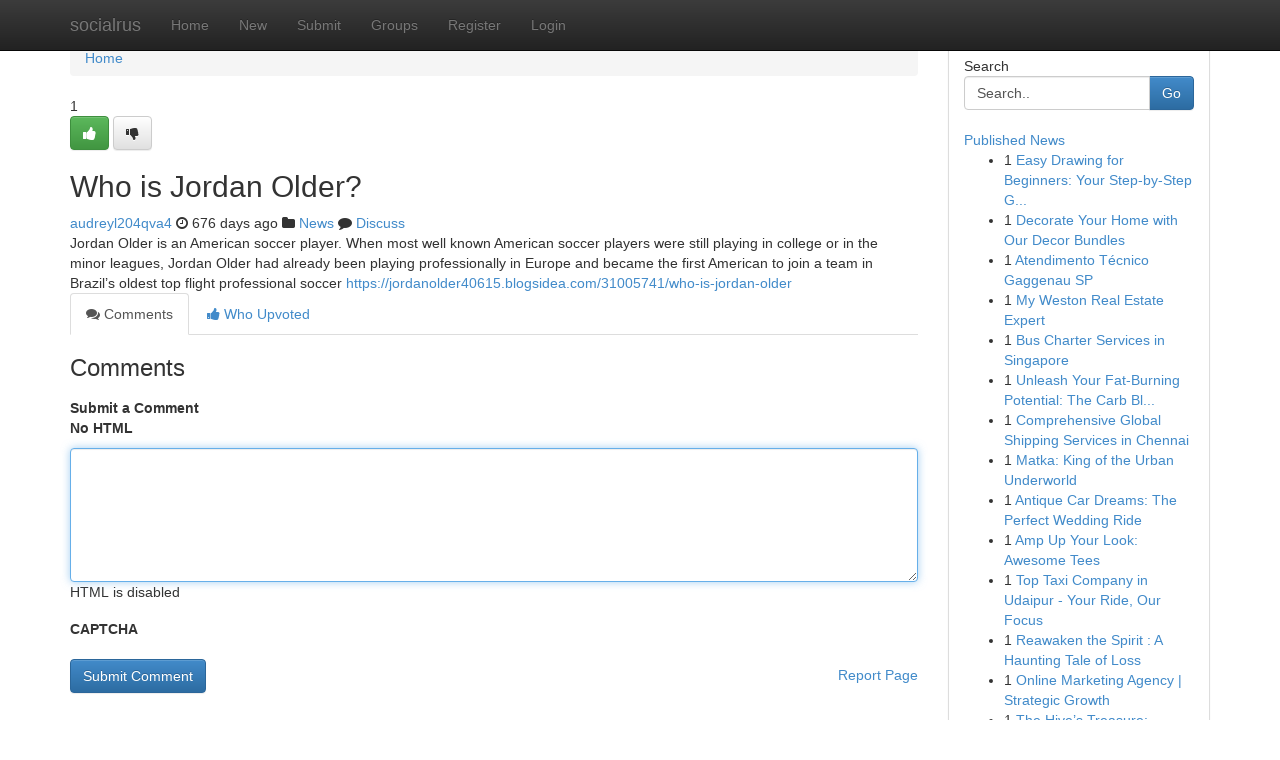

--- FILE ---
content_type: text/html; charset=UTF-8
request_url: https://socialrus.com/story16264574/who-is-jordan-older
body_size: 4955
content:
<!DOCTYPE html>
<html class="no-js" dir="ltr" xmlns="http://www.w3.org/1999/xhtml" xml:lang="en" lang="en"><head>

<meta http-equiv="Pragma" content="no-cache" />
<meta http-equiv="expires" content="0" />
<meta http-equiv="Content-Type" content="text/html; charset=UTF-8" />	
<title>Who is Jordan Older?</title>
<link rel="alternate" type="application/rss+xml" title="socialrus.com &raquo; Feeds 1" href="/rssfeeds.php?p=1" />
<link rel="alternate" type="application/rss+xml" title="socialrus.com &raquo; Feeds 2" href="/rssfeeds.php?p=2" />
<link rel="alternate" type="application/rss+xml" title="socialrus.com &raquo; Feeds 3" href="/rssfeeds.php?p=3" />
<link rel="alternate" type="application/rss+xml" title="socialrus.com &raquo; Feeds 4" href="/rssfeeds.php?p=4" />
<link rel="alternate" type="application/rss+xml" title="socialrus.com &raquo; Feeds 5" href="/rssfeeds.php?p=5" />
<link rel="alternate" type="application/rss+xml" title="socialrus.com &raquo; Feeds 6" href="/rssfeeds.php?p=6" />
<link rel="alternate" type="application/rss+xml" title="socialrus.com &raquo; Feeds 7" href="/rssfeeds.php?p=7" />
<link rel="alternate" type="application/rss+xml" title="socialrus.com &raquo; Feeds 8" href="/rssfeeds.php?p=8" />
<link rel="alternate" type="application/rss+xml" title="socialrus.com &raquo; Feeds 9" href="/rssfeeds.php?p=9" />
<link rel="alternate" type="application/rss+xml" title="socialrus.com &raquo; Feeds 10" href="/rssfeeds.php?p=10" />
<meta name="google-site-verification" content="m5VOPfs2gQQcZXCcEfUKlnQfx72o45pLcOl4sIFzzMQ" /><meta name="Language" content="en-us" />
<meta name="viewport" content="width=device-width, initial-scale=1.0">
<meta name="generator" content="Kliqqi" />

          <link rel="stylesheet" type="text/css" href="//netdna.bootstrapcdn.com/bootstrap/3.2.0/css/bootstrap.min.css">
             <link rel="stylesheet" type="text/css" href="https://cdnjs.cloudflare.com/ajax/libs/twitter-bootstrap/3.2.0/css/bootstrap-theme.css">
                <link rel="stylesheet" type="text/css" href="https://cdnjs.cloudflare.com/ajax/libs/font-awesome/4.1.0/css/font-awesome.min.css">
<link rel="stylesheet" type="text/css" href="/templates/bootstrap/css/style.css" media="screen" />

                         <script type="text/javascript" src="https://cdnjs.cloudflare.com/ajax/libs/modernizr/2.6.1/modernizr.min.js"></script>
<script type="text/javascript" src="https://cdnjs.cloudflare.com/ajax/libs/jquery/1.7.2/jquery.min.js"></script>
<style></style>
<link rel="alternate" type="application/rss+xml" title="RSS 2.0" href="/rss"/>
<link rel="icon" href="/favicon.ico" type="image/x-icon"/>
</head>

<body dir="ltr">

<header role="banner" class="navbar navbar-inverse navbar-fixed-top custom_header">
<div class="container">
<div class="navbar-header">
<button data-target=".bs-navbar-collapse" data-toggle="collapse" type="button" class="navbar-toggle">
    <span class="sr-only">Toggle navigation</span>
    <span class="fa fa-ellipsis-v" style="color:white"></span>
</button>
<a class="navbar-brand" href="/">socialrus</a>	
</div>
<span style="display: none;"><a href="/forum">forum</a></span>
<nav role="navigation" class="collapse navbar-collapse bs-navbar-collapse">
<ul class="nav navbar-nav">
<li ><a href="/">Home</a></li>
<li ><a href="/new">New</a></li>
<li ><a href="/submit">Submit</a></li>
                    
<li ><a href="/groups"><span>Groups</span></a></li>
<li ><a href="/register"><span>Register</span></a></li>
<li ><a data-toggle="modal" href="#loginModal">Login</a></li>
</ul>
	

</nav>
</div>
</header>
<!-- START CATEGORIES -->
<div class="subnav" id="categories">
<div class="container">
<ul class="nav nav-pills"><li class="category_item"><a  href="/">Home</a></li></ul>
</div>
</div>
<!-- END CATEGORIES -->
	
<div class="container">
	<section id="maincontent"><div class="row"><div class="col-md-9">

<ul class="breadcrumb">
	<li><a href="/">Home</a></li>
</ul>

<div itemscope itemtype="http://schema.org/Article" class="stories" id="xnews-16264574" >


<div class="story_data">
<div class="votebox votebox-published">

<div itemprop="aggregateRating" itemscope itemtype="http://schema.org/AggregateRating" class="vote">
	<div itemprop="ratingCount" class="votenumber">1</div>
<div id="xvote-3" class="votebutton">
<!-- Already Voted -->
<a class="btn btn-default btn-success linkVote_3" href="/login" title=""><i class="fa fa-white fa-thumbs-up"></i></a>
<!-- Bury It -->
<a class="btn btn-default linkVote_3" href="/login"  title="" ><i class="fa fa-thumbs-down"></i></a>


</div>
</div>
</div>
<div class="title" id="title-3">
<span itemprop="name">

<h2 id="list_title"><span>Who is Jordan Older?</span></h2></span>	
<span class="subtext">

<span itemprop="author" itemscope itemtype="http://schema.org/Person">
<span itemprop="name">
<a href="/user/audreyl204qva4" rel="nofollow">audreyl204qva4</a> 
</span></span>
<i class="fa fa-clock-o"></i>
<span itemprop="datePublished">  676 days ago</span>

<script>
$(document).ready(function(){
    $("#list_title span").click(function(){
		window.open($("#siteurl").attr('href'), '', '');
    });
});
</script>

<i class="fa fa-folder"></i> 
<a href="/groups">News</a>

<span id="ls_comments_url-3">
	<i class="fa fa-comment"></i> <span id="linksummaryDiscuss"><a href="#discuss" class="comments">Discuss</a>&nbsp;</span>
</span> 





</div>
</div>
<span itemprop="articleBody">
<div class="storycontent">
	
<div class="news-body-text" id="ls_contents-3" dir="ltr">
Jordan Older is an American soccer player. When most well known American soccer players were still playing in college or in the minor leagues, Jordan Older had already been playing professionally in Europe and became the first American to join a team in Brazil&rsquo;s oldest top flight professional soccer <a id="siteurl" target="_blank" href="https://jordanolder40615.blogsidea.com/31005741/who-is-jordan-older">https://jordanolder40615.blogsidea.com/31005741/who-is-jordan-older</a><div class="clearboth"></div> 
</div>
</div><!-- /.storycontent -->
</span>
</div>

<ul class="nav nav-tabs" id="storytabs">
	<li class="active"><a data-toggle="tab" href="#comments"><i class="fa fa-comments"></i> Comments</a></li>
	<li><a data-toggle="tab" href="#who_voted"><i class="fa fa-thumbs-up"></i> Who Upvoted</a></li>
</ul>


<div id="tabbed" class="tab-content">

<div class="tab-pane fade active in" id="comments" >
<h3>Comments</h3>
<a name="comments" href="#comments"></a>
<ol class="media-list comment-list">

<a name="discuss"></a>
<form action="" method="post" id="thisform" name="mycomment_form">
<div class="form-horizontal">
<fieldset>
<div class="control-group">
<label for="fileInput" class="control-label">Submit a Comment</label>
<div class="controls">

<p class="help-inline"><strong>No HTML  </strong></p>
<textarea autofocus name="comment_content" id="comment_content" class="form-control comment-form" rows="6" /></textarea>
<p class="help-inline">HTML is disabled</p>
</div>
</div>


<script>
var ACPuzzleOptions = {
   theme :  "white",
   lang :  "en"
};
</script>

<div class="control-group">
	<label for="input01" class="control-label">CAPTCHA</label>
	<div class="controls">
	<div id="solvemedia_display">
	<script type="text/javascript" src="https://api.solvemedia.com/papi/challenge.script?k=1G9ho6tcbpytfUxJ0SlrSNt0MjjOB0l2"></script>

	<noscript>
	<iframe src="http://api.solvemedia.com/papi/challenge.noscript?k=1G9ho6tcbpytfUxJ0SlrSNt0MjjOB0l2" height="300" width="500" frameborder="0"></iframe><br/>
	<textarea name="adcopy_challenge" rows="3" cols="40"></textarea>
	<input type="hidden" name="adcopy_response" value="manual_challenge"/>
	</noscript>	
</div>
<br />
</div>
</div>

<div class="form-actions">
	<input type="hidden" name="process" value="newcomment" />
	<input type="hidden" name="randkey" value="75578554" />
	<input type="hidden" name="link_id" value="3" />
	<input type="hidden" name="user_id" value="2" />
	<input type="hidden" name="parrent_comment_id" value="0" />
	<input type="submit" name="submit" value="Submit Comment" class="btn btn-primary" />
	<a href="https://remove.backlinks.live" target="_blank" style="float:right; line-height: 32px;">Report Page</a>
</div>
</fieldset>
</div>
</form>
</ol>
</div>
	
<div class="tab-pane fade" id="who_voted">
<h3>Who Upvoted this Story</h3>
<div class="whovotedwrapper whoupvoted">
<ul>
<li>
<a href="/user/audreyl204qva4" rel="nofollow" title="audreyl204qva4" class="avatar-tooltip"><img src="/avatars/Avatar_100.png" alt="" align="top" title="" /></a>
</li>
</ul>
</div>
</div>
</div>
<!-- END CENTER CONTENT -->


</div>

<!-- START RIGHT COLUMN -->
<div class="col-md-3">
<div class="panel panel-default">
<div id="rightcol" class="panel-body">
<!-- START FIRST SIDEBAR -->

<!-- START SEARCH BOX -->
<script type="text/javascript">var some_search='Search..';</script>
<div class="search">
<div class="headline">
<div class="sectiontitle">Search</div>
</div>

<form action="/search" method="get" name="thisform-search" class="form-inline search-form" role="form" id="thisform-search" >

<div class="input-group">

<input type="text" class="form-control" tabindex="20" name="search" id="searchsite" value="Search.." onfocus="if(this.value == some_search) {this.value = '';}" onblur="if (this.value == '') {this.value = some_search;}"/>

<span class="input-group-btn">
<button type="submit" tabindex="21" class="btn btn-primary custom_nav_search_button" />Go</button>
</span>
</div>
</form>

<div style="clear:both;"></div>
<br />
</div>
<!-- END SEARCH BOX -->

<!-- START ABOUT BOX -->

	


<div class="headline">
<div class="sectiontitle"><a href="/">Published News</a></div>
</div>
<div class="boxcontent">
<ul class="sidebar-stories">

<li>
<span class="sidebar-vote-number">1</span>	<span class="sidebar-article"><a href="https://socialrus.com/story23119539/easy-drawing-for-beginners-your-step-by-step-guide-to-start-drawing-today" class="sidebar-title">Easy Drawing for Beginners: Your Step-by-Step G...</a></span>
</li>
<li>
<span class="sidebar-vote-number">1</span>	<span class="sidebar-article"><a href="https://socialrus.com/story23119538/decorate-your-home-with-our-decor-bundles" class="sidebar-title">Decorate Your Home with Our Decor Bundles </a></span>
</li>
<li>
<span class="sidebar-vote-number">1</span>	<span class="sidebar-article"><a href="https://socialrus.com/story23119537/atendimento-técnico-gaggenau-sp" class="sidebar-title">Atendimento T&eacute;cnico Gaggenau SP</a></span>
</li>
<li>
<span class="sidebar-vote-number">1</span>	<span class="sidebar-article"><a href="https://socialrus.com/story23119536/my-weston-real-estate-expert" class="sidebar-title">My Weston Real Estate Expert</a></span>
</li>
<li>
<span class="sidebar-vote-number">1</span>	<span class="sidebar-article"><a href="https://socialrus.com/story23119535/bus-charter-services-in-singapore" class="sidebar-title">Bus Charter Services in Singapore </a></span>
</li>
<li>
<span class="sidebar-vote-number">1</span>	<span class="sidebar-article"><a href="https://socialrus.com/story23119534/unleash-your-fat-burning-potential-the-carb-blocker-revolution" class="sidebar-title">Unleash Your Fat-Burning Potential: The Carb Bl...</a></span>
</li>
<li>
<span class="sidebar-vote-number">1</span>	<span class="sidebar-article"><a href="https://socialrus.com/story23119533/comprehensive-global-shipping-services-in-chennai" class="sidebar-title">Comprehensive Global Shipping Services in Chennai</a></span>
</li>
<li>
<span class="sidebar-vote-number">1</span>	<span class="sidebar-article"><a href="https://socialrus.com/story23119532/matka-king-of-the-urban-underworld" class="sidebar-title"> Matka: King of the Urban Underworld</a></span>
</li>
<li>
<span class="sidebar-vote-number">1</span>	<span class="sidebar-article"><a href="https://socialrus.com/story23119531/antique-car-dreams-the-perfect-wedding-ride" class="sidebar-title">Antique Car Dreams: The Perfect Wedding Ride </a></span>
</li>
<li>
<span class="sidebar-vote-number">1</span>	<span class="sidebar-article"><a href="https://socialrus.com/story23119530/amp-up-your-look-awesome-tees" class="sidebar-title">Amp Up Your Look: Awesome Tees</a></span>
</li>
<li>
<span class="sidebar-vote-number">1</span>	<span class="sidebar-article"><a href="https://socialrus.com/story23119529/top-taxi-company-in-udaipur-your-ride-our-focus" class="sidebar-title">Top Taxi Company in Udaipur - Your Ride, Our Focus</a></span>
</li>
<li>
<span class="sidebar-vote-number">1</span>	<span class="sidebar-article"><a href="https://socialrus.com/story23119528/reawaken-the-spirit-a-haunting-tale-of-loss" class="sidebar-title">Reawaken the Spirit : A Haunting Tale of Loss </a></span>
</li>
<li>
<span class="sidebar-vote-number">1</span>	<span class="sidebar-article"><a href="https://socialrus.com/story23119527/online-marketing-agency-strategic-growth" class="sidebar-title"> Online Marketing Agency  |  Strategic Growth</a></span>
</li>
<li>
<span class="sidebar-vote-number">1</span>	<span class="sidebar-article"><a href="https://socialrus.com/story23119526/the-hive-s-treasure-thorough-wellness-with-bee-pearl-immune-dietary-supplement" class="sidebar-title">The Hive&rsquo;s Treasure: thorough Wellness with Bee...</a></span>
</li>
<li>
<span class="sidebar-vote-number">1</span>	<span class="sidebar-article"><a href="https://socialrus.com/story23119525/detailed-asbestos-surveys-in-brentwood" class="sidebar-title">Detailed Asbestos Surveys in Brentwood</a></span>
</li>

</ul>
</div>

<!-- END SECOND SIDEBAR -->
</div>
</div>
</div>
<!-- END RIGHT COLUMN -->
</div></section>
<hr>

<!--googleoff: all-->
<footer class="footer">
<div id="footer">
<span class="subtext"> Copyright &copy; 2025 | <a href="/search">Advanced Search</a> 
| <a href="/">Live</a>
| <a href="/">Tag Cloud</a>
| <a href="/">Top Users</a>
| Made with <a href="#" rel="nofollow" target="_blank">Kliqqi CMS</a> 
| <a href="/rssfeeds.php?p=1">All RSS Feeds</a> 
</span>
</div>
</footer>
<!--googleon: all-->


</div>
	
<!-- START UP/DOWN VOTING JAVASCRIPT -->
	
<script>
var my_base_url='http://socialrus.com';
var my_kliqqi_base='';
var anonymous_vote = false;
var Voting_Method = '1';
var KLIQQI_Visual_Vote_Cast = "Voted";
var KLIQQI_Visual_Vote_Report = "Buried";
var KLIQQI_Visual_Vote_For_It = "Vote";
var KLIQQI_Visual_Comment_ThankYou_Rating = "Thank you for rating this comment.";


</script>
<!-- END UP/DOWN VOTING JAVASCRIPT -->


<script type="text/javascript" src="https://cdnjs.cloudflare.com/ajax/libs/jqueryui/1.8.23/jquery-ui.min.js"></script>
<link href="https://cdnjs.cloudflare.com/ajax/libs/jqueryui/1.8.23/themes/base/jquery-ui.css" media="all" rel="stylesheet" type="text/css" />




             <script type="text/javascript" src="https://cdnjs.cloudflare.com/ajax/libs/twitter-bootstrap/3.2.0/js/bootstrap.min.js"></script>

<!-- Login Modal -->
<div class="modal fade" id="loginModal" tabindex="-1" role="dialog">
<div class="modal-dialog">
<div class="modal-content">
<div class="modal-header">
<button type="button" class="close" data-dismiss="modal" aria-hidden="true">&times;</button>
<h4 class="modal-title">Login</h4>
</div>
<div class="modal-body">
<div class="control-group">
<form id="signin" action="/login?return=/story16264574/who-is-jordan-older" method="post">

<div style="login_modal_username">
	<label for="username">Username/Email</label><input id="username" name="username" class="form-control" value="" title="username" tabindex="1" type="text">
</div>
<div class="login_modal_password">
	<label for="password">Password</label><input id="password" name="password" class="form-control" value="" title="password" tabindex="2" type="password">
</div>
<div class="login_modal_remember">
<div class="login_modal_remember_checkbox">
	<input id="remember" style="float:left;margin-right:5px;" name="persistent" value="1" tabindex="3" type="checkbox">
</div>
<div class="login_modal_remember_label">
	<label for="remember" style="">Remember</label>
</div>
<div style="clear:both;"></div>
</div>
<div class="login_modal_login">
	<input type="hidden" name="processlogin" value="1"/>
	<input type="hidden" name="return" value=""/>
	<input class="btn btn-primary col-md-12" id="signin_submit" value="Sign In" tabindex="4" type="submit">
</div>
    
<hr class="soften" id="login_modal_spacer" />
	<div class="login_modal_forgot"><a class="btn btn-default col-md-12" id="forgot_password_link" href="/login">Forgotten Password?</a></div>
	<div class="clearboth"></div>
</form>
</div>
</div>
</div>
</div>
</div>

<script>$('.avatar-tooltip').tooltip()</script>
<script defer src="https://static.cloudflareinsights.com/beacon.min.js/vcd15cbe7772f49c399c6a5babf22c1241717689176015" integrity="sha512-ZpsOmlRQV6y907TI0dKBHq9Md29nnaEIPlkf84rnaERnq6zvWvPUqr2ft8M1aS28oN72PdrCzSjY4U6VaAw1EQ==" data-cf-beacon='{"version":"2024.11.0","token":"a509bf22d45f44cebbaae496eaa11b9a","r":1,"server_timing":{"name":{"cfCacheStatus":true,"cfEdge":true,"cfExtPri":true,"cfL4":true,"cfOrigin":true,"cfSpeedBrain":true},"location_startswith":null}}' crossorigin="anonymous"></script>
</body>
</html>
